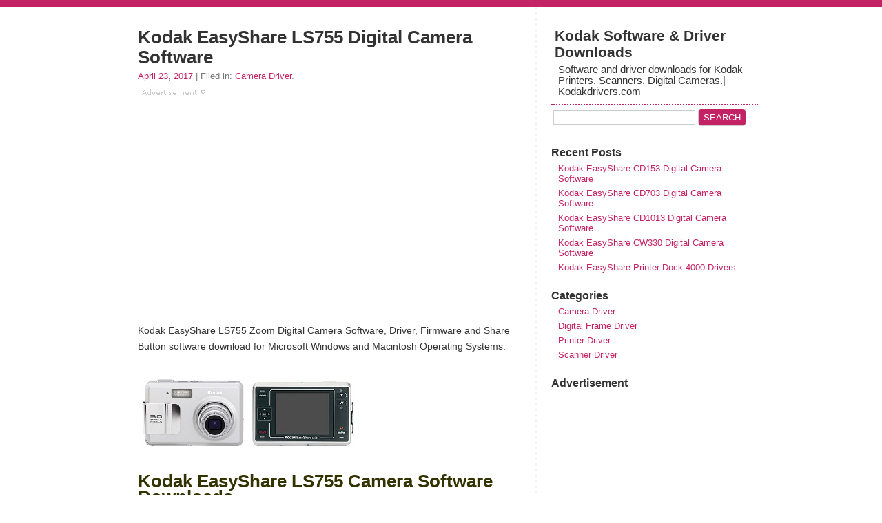

--- FILE ---
content_type: text/html; charset=UTF-8
request_url: https://www.kodakdrivers.com/kodak-easyshare-ls755-digital-camera-software/
body_size: 5698
content:
<!DOCTYPE html>
<html dir="ltr" lang="en-US" prefix="og: https://ogp.me/ns#">
<head>
<meta charset="utf-8">
<meta name="viewport" content="width=device-width, initial-scale=1.0">
	<meta name="yandex-verification" content="d658a5abe5d1320d" />
<script type="text/javascript">
/* <![CDATA[ */
(()=>{var e={};e.g=function(){if("object"==typeof globalThis)return globalThis;try{return this||new Function("return this")()}catch(e){if("object"==typeof window)return window}}(),function({ampUrl:n,isCustomizePreview:t,isAmpDevMode:r,noampQueryVarName:o,noampQueryVarValue:s,disabledStorageKey:i,mobileUserAgents:a,regexRegex:c}){if("undefined"==typeof sessionStorage)return;const d=new RegExp(c);if(!a.some((e=>{const n=e.match(d);return!(!n||!new RegExp(n[1],n[2]).test(navigator.userAgent))||navigator.userAgent.includes(e)})))return;e.g.addEventListener("DOMContentLoaded",(()=>{const e=document.getElementById("amp-mobile-version-switcher");if(!e)return;e.hidden=!1;const n=e.querySelector("a[href]");n&&n.addEventListener("click",(()=>{sessionStorage.removeItem(i)}))}));const g=r&&["paired-browsing-non-amp","paired-browsing-amp"].includes(window.name);if(sessionStorage.getItem(i)||t||g)return;const u=new URL(location.href),m=new URL(n);m.hash=u.hash,u.searchParams.has(o)&&s===u.searchParams.get(o)?sessionStorage.setItem(i,"1"):m.href!==u.href&&(window.stop(),location.replace(m.href))}({"ampUrl":"https:\/\/www.kodakdrivers.com\/kodak-easyshare-ls755-digital-camera-software\/amp\/","noampQueryVarName":"noamp","noampQueryVarValue":"mobile","disabledStorageKey":"amp_mobile_redirect_disabled","mobileUserAgents":["Mobile","Android","Silk\/","Kindle","BlackBerry","Opera Mini","Opera Mobi"],"regexRegex":"^\\\/((?:.|\\n)+)\\\/([i]*)$","isCustomizePreview":false,"isAmpDevMode":false})})();
/* ]]> */
</script>
<link media="all" href="https://www.kodakdrivers.com/wp-content/cache/autoptimize/css/autoptimize_e85bc7d7b065b3cf1e54a415e5aa2021.css" rel="stylesheet"><title>Kodak EasyShare LS755 Digital Camera Software | Kodakdrivers.com</title>

		<!-- All in One SEO 4.9.3 - aioseo.com -->
	<meta name="description" content="Kodak EasyShare LS755 Zoom Digital Camera Software, Driver, Firmware and Share Button software download for Microsoft Windows and Macintosh Operating Systems. Kodak EasyShare LS755 Camera Software Downloads Compatibility: Win 7, Win 2000, Win Vista, Win XP, Win 98, Win 98 SE, Win ME Kodak EasyShare LS755 Windows 7 Firmware Kodak EasyShare LS755 Windows Vista Firmware Download (868KB) Kodak" />
	<meta name="robots" content="max-image-preview:large" />
	<meta name="author" content="editor"/>
	<link rel="canonical" href="https://www.kodakdrivers.com/kodak-easyshare-ls755-digital-camera-software/" />
	<meta name="generator" content="All in One SEO (AIOSEO) 4.9.3" />
		<meta property="og:locale" content="en_US" />
		<meta property="og:site_name" content="Kodak Software &amp; Driver Downloads | Software and driver downloads for Kodak Printers, Scanners, Digital Cameras.| Kodakdrivers.com" />
		<meta property="og:type" content="article" />
		<meta property="og:title" content="Kodak EasyShare LS755 Digital Camera Software | Kodakdrivers.com" />
		<meta property="og:description" content="Kodak EasyShare LS755 Zoom Digital Camera Software, Driver, Firmware and Share Button software download for Microsoft Windows and Macintosh Operating Systems. Kodak EasyShare LS755 Camera Software Downloads Compatibility: Win 7, Win 2000, Win Vista, Win XP, Win 98, Win 98 SE, Win ME Kodak EasyShare LS755 Windows 7 Firmware Kodak EasyShare LS755 Windows Vista Firmware Download (868KB) Kodak" />
		<meta property="og:url" content="https://www.kodakdrivers.com/kodak-easyshare-ls755-digital-camera-software/" />
		<meta property="article:published_time" content="2017-04-23T20:30:53+00:00" />
		<meta property="article:modified_time" content="2017-04-21T07:59:25+00:00" />
		<meta name="twitter:card" content="summary" />
		<meta name="twitter:title" content="Kodak EasyShare LS755 Digital Camera Software | Kodakdrivers.com" />
		<meta name="twitter:description" content="Kodak EasyShare LS755 Zoom Digital Camera Software, Driver, Firmware and Share Button software download for Microsoft Windows and Macintosh Operating Systems. Kodak EasyShare LS755 Camera Software Downloads Compatibility: Win 7, Win 2000, Win Vista, Win XP, Win 98, Win 98 SE, Win ME Kodak EasyShare LS755 Windows 7 Firmware Kodak EasyShare LS755 Windows Vista Firmware Download (868KB) Kodak" />
		<script type="application/ld+json" class="aioseo-schema">
			{"@context":"https:\/\/schema.org","@graph":[{"@type":"Article","@id":"https:\/\/www.kodakdrivers.com\/kodak-easyshare-ls755-digital-camera-software\/#article","name":"Kodak EasyShare LS755 Digital Camera Software | Kodakdrivers.com","headline":"Kodak EasyShare LS755 Digital Camera Software","author":{"@id":"https:\/\/www.kodakdrivers.com\/author\/editor\/#author"},"publisher":{"@id":"https:\/\/www.kodakdrivers.com\/#organization"},"image":{"@type":"ImageObject","url":"https:\/\/www.kodakdrivers.com\/wp-content\/uploads\/2017\/03\/kodak-easyshare-ls755-digital-camera.jpg","@id":"https:\/\/www.kodakdrivers.com\/kodak-easyshare-ls755-digital-camera-software\/#articleImage","width":150,"height":100},"datePublished":"2017-04-23T20:30:53+00:00","dateModified":"2017-04-21T07:59:25+00:00","inLanguage":"en-US","mainEntityOfPage":{"@id":"https:\/\/www.kodakdrivers.com\/kodak-easyshare-ls755-digital-camera-software\/#webpage"},"isPartOf":{"@id":"https:\/\/www.kodakdrivers.com\/kodak-easyshare-ls755-digital-camera-software\/#webpage"},"articleSection":"Camera Driver"},{"@type":"BreadcrumbList","@id":"https:\/\/www.kodakdrivers.com\/kodak-easyshare-ls755-digital-camera-software\/#breadcrumblist","itemListElement":[{"@type":"ListItem","@id":"https:\/\/www.kodakdrivers.com#listItem","position":1,"name":"Home","item":"https:\/\/www.kodakdrivers.com","nextItem":{"@type":"ListItem","@id":"https:\/\/www.kodakdrivers.com\/category\/camera-driver\/#listItem","name":"Camera Driver"}},{"@type":"ListItem","@id":"https:\/\/www.kodakdrivers.com\/category\/camera-driver\/#listItem","position":2,"name":"Camera Driver","item":"https:\/\/www.kodakdrivers.com\/category\/camera-driver\/","nextItem":{"@type":"ListItem","@id":"https:\/\/www.kodakdrivers.com\/kodak-easyshare-ls755-digital-camera-software\/#listItem","name":"Kodak EasyShare LS755 Digital Camera Software"},"previousItem":{"@type":"ListItem","@id":"https:\/\/www.kodakdrivers.com#listItem","name":"Home"}},{"@type":"ListItem","@id":"https:\/\/www.kodakdrivers.com\/kodak-easyshare-ls755-digital-camera-software\/#listItem","position":3,"name":"Kodak EasyShare LS755 Digital Camera Software","previousItem":{"@type":"ListItem","@id":"https:\/\/www.kodakdrivers.com\/category\/camera-driver\/#listItem","name":"Camera Driver"}}]},{"@type":"Organization","@id":"https:\/\/www.kodakdrivers.com\/#organization","name":"Kodak Software & Driver Downloads","description":"Software and driver downloads for Kodak Printers, Scanners, Digital Cameras.| Kodakdrivers.com","url":"https:\/\/www.kodakdrivers.com\/"},{"@type":"Person","@id":"https:\/\/www.kodakdrivers.com\/author\/editor\/#author","url":"https:\/\/www.kodakdrivers.com\/author\/editor\/","name":"editor","image":{"@type":"ImageObject","@id":"https:\/\/www.kodakdrivers.com\/kodak-easyshare-ls755-digital-camera-software\/#authorImage","url":"https:\/\/secure.gravatar.com\/avatar\/a3504d9be0e97e0120c4402227dc83bb01108d732f98f816cfee8ac2ea429f88?s=96&d=mm&r=g","width":96,"height":96,"caption":"editor"}},{"@type":"WebPage","@id":"https:\/\/www.kodakdrivers.com\/kodak-easyshare-ls755-digital-camera-software\/#webpage","url":"https:\/\/www.kodakdrivers.com\/kodak-easyshare-ls755-digital-camera-software\/","name":"Kodak EasyShare LS755 Digital Camera Software | Kodakdrivers.com","description":"Kodak EasyShare LS755 Zoom Digital Camera Software, Driver, Firmware and Share Button software download for Microsoft Windows and Macintosh Operating Systems. Kodak EasyShare LS755 Camera Software Downloads Compatibility: Win 7, Win 2000, Win Vista, Win XP, Win 98, Win 98 SE, Win ME Kodak EasyShare LS755 Windows 7 Firmware Kodak EasyShare LS755 Windows Vista Firmware Download (868KB) Kodak","inLanguage":"en-US","isPartOf":{"@id":"https:\/\/www.kodakdrivers.com\/#website"},"breadcrumb":{"@id":"https:\/\/www.kodakdrivers.com\/kodak-easyshare-ls755-digital-camera-software\/#breadcrumblist"},"author":{"@id":"https:\/\/www.kodakdrivers.com\/author\/editor\/#author"},"creator":{"@id":"https:\/\/www.kodakdrivers.com\/author\/editor\/#author"},"datePublished":"2017-04-23T20:30:53+00:00","dateModified":"2017-04-21T07:59:25+00:00"},{"@type":"WebSite","@id":"https:\/\/www.kodakdrivers.com\/#website","url":"https:\/\/www.kodakdrivers.com\/","name":"Kodak Software & Driver Downloads","description":"Software and driver downloads for Kodak Printers, Scanners, Digital Cameras.| Kodakdrivers.com","inLanguage":"en-US","publisher":{"@id":"https:\/\/www.kodakdrivers.com\/#organization"}}]}
		</script>
		<!-- All in One SEO -->

<link href='https://fonts.gstatic.com' crossorigin='anonymous' rel='preconnect' />
<link rel="alternate" type="application/rss+xml" title="Kodak Software &amp; Driver Downloads &raquo; Feed" href="https://www.kodakdrivers.com/feed/" />
<link rel="alternate" type="application/rss+xml" title="Kodak Software &amp; Driver Downloads &raquo; Comments Feed" href="https://www.kodakdrivers.com/comments/feed/" />
<link rel="alternate" title="oEmbed (JSON)" type="application/json+oembed" href="https://www.kodakdrivers.com/wp-json/oembed/1.0/embed?url=https%3A%2F%2Fwww.kodakdrivers.com%2Fkodak-easyshare-ls755-digital-camera-software%2F" />
<link rel="alternate" title="oEmbed (XML)" type="text/xml+oembed" href="https://www.kodakdrivers.com/wp-json/oembed/1.0/embed?url=https%3A%2F%2Fwww.kodakdrivers.com%2Fkodak-easyshare-ls755-digital-camera-software%2F&#038;format=xml" />





<link rel="https://api.w.org/" href="https://www.kodakdrivers.com/wp-json/" /><link rel="alternate" title="JSON" type="application/json" href="https://www.kodakdrivers.com/wp-json/wp/v2/posts/608" /><link rel="EditURI" type="application/rsd+xml" title="RSD" href="https://www.kodakdrivers.com/xmlrpc.php?rsd" />
<meta name="generator" content="WordPress 6.9" />
<link rel='shortlink' href='https://www.kodakdrivers.com/?p=608' />
<link rel="alternate" type="text/html" media="only screen and (max-width: 640px)" href="https://www.kodakdrivers.com/kodak-easyshare-ls755-digital-camera-software/amp/"><link rel="amphtml" href="https://www.kodakdrivers.com/kodak-easyshare-ls755-digital-camera-software/amp/"><link rel="icon" href="https://www.kodakdrivers.com/wp-content/uploads/2021/07/cropped-favicon-512x512-1-32x32.png" sizes="32x32" />
<link rel="icon" href="https://www.kodakdrivers.com/wp-content/uploads/2021/07/cropped-favicon-512x512-1-192x192.png" sizes="192x192" />
<link rel="apple-touch-icon" href="https://www.kodakdrivers.com/wp-content/uploads/2021/07/cropped-favicon-512x512-1-180x180.png" />
<meta name="msapplication-TileImage" content="https://www.kodakdrivers.com/wp-content/uploads/2021/07/cropped-favicon-512x512-1-270x270.png" />
<!-- Google tag (gtag.js) -->
<script async src="https://www.googletagmanager.com/gtag/js?id=G-HRC8ZQFE5L"></script>
<script>
  window.dataLayer = window.dataLayer || [];
  function gtag(){dataLayer.push(arguments);}
  gtag('js', new Date());

  gtag('config', 'G-HRC8ZQFE5L');
</script>
<script data-ad-client="ca-pub-8456976796684437" async src="https://pagead2.googlesyndication.com/pagead/js/adsbygoogle.js"></script>


</head>
<body data-rsssl=1 class="wp-singular post-template-default single single-post postid-608 single-format-standard wp-theme-quickchic">

<div id="page"><div id="content" class="narrowcolumn">
<main role="main">
<section>

	<article id="post-608" class="post-608 post type-post status-publish format-standard hentry category-camera-driver">
			<h1>Kodak EasyShare LS755 Digital Camera Software</h1>
		<small><a href="https://www.kodakdrivers.com/kodak-easyshare-ls755-digital-camera-software/">April 23, 2017</a> | Filed in: <a href="https://www.kodakdrivers.com/category/camera-driver/" rel="category tag">Camera Driver</a>.   </small>
		
	<div class="entry">
<img src="https://www.kodakdrivers.com/advertisement.png" width="96" height="11" alt="ads2"/><br />
		<script async src="https://pagead2.googlesyndication.com/pagead/js/adsbygoogle.js?client=ca-pub-8456976796684437"
     crossorigin="anonymous"></script>
<!-- 336-kodakdrivers-top -->
<ins class="adsbygoogle"
     style="display:block"
     data-ad-client="ca-pub-8456976796684437"
     data-ad-slot="8168593931"
     data-ad-format="auto"
     data-full-width-responsive="true"></ins>
<script>
     (adsbygoogle = window.adsbygoogle || []).push({});
</script><br />
		<p>Kodak EasyShare LS755 Zoom Digital Camera Software, Driver, Firmware and Share Button software download for Microsoft Windows and Macintosh Operating Systems.<span id="more-608"></span></p>
<h2><img decoding="async" class="alignnone wp-image-609 size-full" src="https://www.kodakdrivers.com/wp-content/uploads/2017/03/kodak-easyshare-ls755-digital-camera.jpg" alt="Kodak EasyShare LS755 Zoom Digital Camera front view" width="150" height="100" /><img decoding="async" class="alignnone wp-image-610 size-full" src="https://www.kodakdrivers.com/wp-content/uploads/2017/03/kodak-easyshare-ls755-digital-camera-1.jpg" alt="Kodak EasyShare LS755 Zoom Digital Camera back view" width="150" height="97" /></h2>
<h2><span style="color: #333300;">Kodak EasyShare LS755 Camera Software Downloads</span></h2>
<p><strong>Compatibility:</strong> Win 7, Win 2000, Win Vista, Win XP, Win 98, Win 98 SE, Win ME</p>
<ul>
<li>Kodak EasyShare LS755 Windows 7 Firmware</li>
<li>Kodak EasyShare LS755 Windows Vista Firmware
<ul>
<li><a href="https://download.kodak.com/digital/software/cameras/ls755/LS755110.exe" target="_blank" rel="noopener noreferrer">Download</a> (868KB)</li>
</ul>
</li>
<li>Kodak EasyShare LS755 Windows Firmware
<ul>
<li><a href="https://download.kodak.com/digital/software/cameras/ls755/LS755110.exe" target="_blank" rel="noopener noreferrer">Download</a> (860KB)</li>
</ul>
</li>
</ul>
<p><strong>Compatibility:</strong> Mac OS X 10.2.x, Mac OS X 10.3.x, Mac OS X 10.4.x, Mac OS X 10.5.x, Mac OS X 10.6.x, Mac OS X 10.7.x</p>
<ul>
<li>Kodak EasyShare LS755 Mac 10.2 Firmware
<ul>
<li><a href="https://download.kodak.com/digital/software/cameras/ls755/LS755110.dmg" target="_blank" rel="noopener noreferrer">Download</a> (800KB)</li>
</ul>
</li>
<li>Kodak EasyShare LS755 Mac Firmware
<ul>
<li><a href="https://download.kodak.com/digital/software/cameras/ls755/LS755110.dmg" target="_blank" rel="noopener noreferrer">Download</a> (799KB)</li>
</ul>
</li>
</ul>
<p>This download page includes the Kodak EasyShare LS755 Camera Software and Share Button App.</p>
<div style='text-align:center' class='yasr-auto-insert-visitor'><!--Yasr Visitor Votes Shortcode--><div id='yasr_visitor_votes_6a335cd794694' class='yasr-visitor-votes'><div class="yasr-custom-text-vv-before yasr-custom-text-vv-before-608">Click to rate this post!</div><div id='yasr-vv-second-row-container-6a335cd794694'
                                        class='yasr-vv-second-row-container'><div id='yasr-visitor-votes-rater-6a335cd794694'
                                      class='yasr-rater-stars-vv'
                                      data-rater-postid='608'
                                      data-rating='0'
                                      data-rater-starsize='32'
                                      data-rater-readonly='false'
                                      data-rater-nonce='4436d89d4b'
                                      data-issingular='true'
                                    ></div><div class="yasr-vv-stats-text-container" id="yasr-vv-stats-text-container-6a335cd794694"><svg xmlns="https://www.w3.org/2000/svg" width="20" height="20"
                                   class="yasr-dashicons-visitor-stats"
                                   data-postid="608"
                                   id="yasr-stats-dashicon-6a335cd794694">
                                   <path d="M18 18v-16h-4v16h4zM12 18v-11h-4v11h4zM6 18v-8h-4v8h4z"></path>
                               </svg><span id="yasr-vv-text-container-6a335cd794694" class="yasr-vv-text-container">[Total: <span id="yasr-vv-votes-number-container-6a335cd794694">0</span>  Average: <span id="yasr-vv-average-container-6a335cd794694">0</span>]</span></div><div id='yasr-vv-loader-6a335cd794694' class='yasr-vv-container-loader'></div></div><div id='yasr-vv-bottom-container-6a335cd794694'
                              class='yasr-vv-bottom-container'
                              style='display:none'></div></div><!--End Yasr Visitor Votes Shortcode--></div>	
 	 	<br />
		
			
	<p></p> 

 	<div class="navigation">
		  <div class="alignleft">&laquo; <a href="https://www.kodakdrivers.com/kodak-easyshare-dx3900-digital-camera-software/" rel="prev">Kodak EasyShare DX3900 Digital Camera Software</a></div>
		  <div class="alignright"><a href="https://www.kodakdrivers.com/kodak-easyshare-z712-is-digital-camera-software/" rel="next">Kodak EasyShare Z712 IS Digital Camera Software</a> &raquo;</div>
	</div>
		
 	<div id="comments" class="comments">
	
	 <p>Comments are closed here.</p> 

	</article>
				

</section>
</main>
</div>
<div id="sidebar">

<header id="header">		
<a class="blogtitle" href="https://www.kodakdrivers.com">Kodak Software &amp; Driver Downloads</a><div class="description">Software and driver downloads for Kodak Printers, Scanners, Digital Cameras.| Kodakdrivers.com</div>
</header> 

<aside>
<ul>
  <li>
  <form role="search" method="get" id="searchform" class="searchform" action="https://www.kodakdrivers.com/">
				<div>
					<label class="screen-reader-text" for="s">Search for:</label>
					<input type="text" value="" name="s" id="s" />
					<input type="submit" id="searchsubmit" value="Search" />
				</div>
			</form>
		
		<h4>Recent Posts</h4>
		<ul>
											<li>
					<a href="https://www.kodakdrivers.com/kodak-easyshare-cd153-digital-camera-software/">Kodak EasyShare CD153 Digital Camera Software</a>
									</li>
											<li>
					<a href="https://www.kodakdrivers.com/kodak-easyshare-cd703-digital-camera-software/">Kodak EasyShare CD703 Digital Camera Software</a>
									</li>
											<li>
					<a href="https://www.kodakdrivers.com/kodak-easyshare-cd1013-digital-camera-software/">Kodak EasyShare CD1013 Digital Camera Software</a>
									</li>
											<li>
					<a href="https://www.kodakdrivers.com/kodak-easyshare-cw330-digital-camera-software/">Kodak EasyShare CW330 Digital Camera Software</a>
									</li>
											<li>
					<a href="https://www.kodakdrivers.com/kodak-easyshare-printer-dock-4000-drivers/">Kodak EasyShare Printer Dock 4000 Drivers</a>
									</li>
					</ul>

		<h4>Categories</h4>
			<ul>
					<li class="cat-item cat-item-4"><a href="https://www.kodakdrivers.com/category/camera-driver/">Camera Driver</a>
</li>
	<li class="cat-item cat-item-113"><a href="https://www.kodakdrivers.com/category/digital-frame-driver/">Digital Frame Driver</a>
</li>
	<li class="cat-item cat-item-5"><a href="https://www.kodakdrivers.com/category/printer-driver/">Printer Driver</a>
</li>
	<li class="cat-item cat-item-6"><a href="https://www.kodakdrivers.com/category/scanner-driver/">Scanner Driver</a>
</li>
			</ul>

			<h4>Advertisement</h4>			<div class="textwidget"><p><script async src="https://pagead2.googlesyndication.com/pagead/js/adsbygoogle.js?client=ca-pub-8456976796684437"
     crossorigin="anonymous"></script><br />
<!-- kodakdrivers-sidebar-esnek --><br />
<ins class="adsbygoogle"
     style="display:block"
     data-ad-client="ca-pub-8456976796684437"
     data-ad-slot="6929142238"
     data-ad-format="auto"
     data-full-width-responsive="true"></ins><br />
<script>
     (adsbygoogle = window.adsbygoogle || []).push({});
</script></p>
</div>
		<form role="search" method="get" id="searchform" class="searchform" action="https://www.kodakdrivers.com/">
				<div>
					<label class="screen-reader-text" for="s">Search for:</label>
					<input type="text" value="" name="s" id="s" />
					<input type="submit" id="searchsubmit" value="Search" />
				</div>
			</form>
		
		<h4>Recent Posts</h4>
		<ul>
											<li>
					<a href="https://www.kodakdrivers.com/kodak-easyshare-cd153-digital-camera-software/">Kodak EasyShare CD153 Digital Camera Software</a>
									</li>
											<li>
					<a href="https://www.kodakdrivers.com/kodak-easyshare-cd703-digital-camera-software/">Kodak EasyShare CD703 Digital Camera Software</a>
									</li>
											<li>
					<a href="https://www.kodakdrivers.com/kodak-easyshare-cd1013-digital-camera-software/">Kodak EasyShare CD1013 Digital Camera Software</a>
									</li>
											<li>
					<a href="https://www.kodakdrivers.com/kodak-easyshare-cw330-digital-camera-software/">Kodak EasyShare CW330 Digital Camera Software</a>
									</li>
											<li>
					<a href="https://www.kodakdrivers.com/kodak-easyshare-printer-dock-4000-drivers/">Kodak EasyShare Printer Dock 4000 Drivers</a>
									</li>
					</ul>

		<h4>Categories</h4>
			<ul>
					<li class="cat-item cat-item-4"><a href="https://www.kodakdrivers.com/category/camera-driver/">Camera Driver</a>
</li>
	<li class="cat-item cat-item-113"><a href="https://www.kodakdrivers.com/category/digital-frame-driver/">Digital Frame Driver</a>
</li>
	<li class="cat-item cat-item-5"><a href="https://www.kodakdrivers.com/category/printer-driver/">Printer Driver</a>
</li>
	<li class="cat-item cat-item-6"><a href="https://www.kodakdrivers.com/category/scanner-driver/">Scanner Driver</a>
</li>
			</ul>

			<h4>Recent Comments</h4><ul id="recentcomments"></ul> 
  </li>
</ul>
</aside>

</div> <!-- /sidebar--><footer id="footer"> 

<p>		
&copy; Copyright	2026 - <a href="https://www.kodakdrivers.com" title="Kodak Drivers">Kodak Drivers</a> - <a href="https://www.kodakdrivers.com/privacy-policy">Advertising Privacy Policy</a> - <a href="https://www.kodakdrivers.com/sitemap.xml" title="Sitemap for Drivers">Sitemap</a>
</p>
	<script type="speculationrules">
{"prefetch":[{"source":"document","where":{"and":[{"href_matches":"/*"},{"not":{"href_matches":["/wp-*.php","/wp-admin/*","/wp-content/uploads/*","/wp-content/*","/wp-content/plugins/*","/wp-content/themes/quickchic/*","/*\\?(.+)"]}},{"not":{"selector_matches":"a[rel~=\"nofollow\"]"}},{"not":{"selector_matches":".no-prefetch, .no-prefetch a"}}]},"eagerness":"conservative"}]}
</script>
		<div id="amp-mobile-version-switcher" hidden>
			<a rel="" href="https://www.kodakdrivers.com/kodak-easyshare-ls755-digital-camera-software/amp/">
				Go to mobile version			</a>
		</div>

				<script type="text/javascript" id="yasr-window-var-js-extra">
/* <![CDATA[ */
var yasrWindowVar = {"siteUrl":"https://www.kodakdrivers.com","adminUrl":"https://www.kodakdrivers.com/wp-admin/","ajaxurl":"https://www.kodakdrivers.com/wp-admin/admin-ajax.php","visitorStatsEnabled":"yes","ajaxEnabled":"yes","loaderHtml":"\u003Cdiv id=\"yasr-loader\" style=\"display: inline-block\"\u003E\u00a0 \u003Cimg src=\"https://www.kodakdrivers.com/wp-content/plugins/yet-another-stars-rating/includes/img/loader.gif\" \r\n                 title=\"yasr-loader\" alt=\"yasr-loader\" height=\"16\" width=\"16\"\u003E\u003C/div\u003E","loaderUrl":"https://www.kodakdrivers.com/wp-content/plugins/yet-another-stars-rating/includes/img/loader.gif","isUserLoggedIn":"false","isRtl":"false","starSingleForm":"\"star\"","starsPluralForm":"\"stars\"","textAfterVr":"\"[Total: %total_count%  Average: %average%]\"","textRating":"\"Rating\"","textLoadRanking":"\"Loading, please wait\"","textVvStats":"\"out of 5 stars\"","textOrderBy":"\"Order by\"","textMostRated":"\"Most Rated\"","textHighestRated":"\"Highest Rated\"","textLeftColumnHeader":"\"Post\""};
//# sourceURL=yasr-window-var-js-extra
/* ]]> */
</script>
<script type="text/javascript" src="https://www.kodakdrivers.com/wp-includes/js/jquery/jquery.min.js" id="jquery-core-js"></script>





</footer>
</div> <!-- /page --> 
<script defer src="https://www.kodakdrivers.com/wp-content/cache/autoptimize/js/autoptimize_1fee4787806c48ca67f1033bc8edcb4c.js"></script></body>
</html>

--- FILE ---
content_type: text/html; charset=utf-8
request_url: https://www.google.com/recaptcha/api2/aframe
body_size: 265
content:
<!DOCTYPE HTML><html><head><meta http-equiv="content-type" content="text/html; charset=UTF-8"></head><body><script nonce="VaCH0Y5bcnsl_pDi1QGmtw">/** Anti-fraud and anti-abuse applications only. See google.com/recaptcha */ try{var clients={'sodar':'https://pagead2.googlesyndication.com/pagead/sodar?'};window.addEventListener("message",function(a){try{if(a.source===window.parent){var b=JSON.parse(a.data);var c=clients[b['id']];if(c){var d=document.createElement('img');d.src=c+b['params']+'&rc='+(localStorage.getItem("rc::a")?sessionStorage.getItem("rc::b"):"");window.document.body.appendChild(d);sessionStorage.setItem("rc::e",parseInt(sessionStorage.getItem("rc::e")||0)+1);localStorage.setItem("rc::h",'1769199019236');}}}catch(b){}});window.parent.postMessage("_grecaptcha_ready", "*");}catch(b){}</script></body></html>

--- FILE ---
content_type: text/css
request_url: https://www.kodakdrivers.com/wp-content/cache/autoptimize/css/autoptimize_e85bc7d7b065b3cf1e54a415e5aa2021.css
body_size: 5505
content:
img:is([sizes=auto i],[sizes^="auto," i]){contain-intrinsic-size:3000px 1500px}
:root{--wp-block-synced-color:#7a00df;--wp-block-synced-color--rgb:122,0,223;--wp-bound-block-color:var(--wp-block-synced-color);--wp-editor-canvas-background:#ddd;--wp-admin-theme-color:#007cba;--wp-admin-theme-color--rgb:0,124,186;--wp-admin-theme-color-darker-10:#006ba1;--wp-admin-theme-color-darker-10--rgb:0,107,160.5;--wp-admin-theme-color-darker-20:#005a87;--wp-admin-theme-color-darker-20--rgb:0,90,135;--wp-admin-border-width-focus:2px}@media (min-resolution:192dpi){:root{--wp-admin-border-width-focus:1.5px}}.wp-element-button{cursor:pointer}:root .has-very-light-gray-background-color{background-color:#eee}:root .has-very-dark-gray-background-color{background-color:#313131}:root .has-very-light-gray-color{color:#eee}:root .has-very-dark-gray-color{color:#313131}:root .has-vivid-green-cyan-to-vivid-cyan-blue-gradient-background{background:linear-gradient(135deg,#00d084,#0693e3)}:root .has-purple-crush-gradient-background{background:linear-gradient(135deg,#34e2e4,#4721fb 50%,#ab1dfe)}:root .has-hazy-dawn-gradient-background{background:linear-gradient(135deg,#faaca8,#dad0ec)}:root .has-subdued-olive-gradient-background{background:linear-gradient(135deg,#fafae1,#67a671)}:root .has-atomic-cream-gradient-background{background:linear-gradient(135deg,#fdd79a,#004a59)}:root .has-nightshade-gradient-background{background:linear-gradient(135deg,#330968,#31cdcf)}:root .has-midnight-gradient-background{background:linear-gradient(135deg,#020381,#2874fc)}:root{--wp--preset--font-size--normal:16px;--wp--preset--font-size--huge:42px}.has-regular-font-size{font-size:1em}.has-larger-font-size{font-size:2.625em}.has-normal-font-size{font-size:var(--wp--preset--font-size--normal)}.has-huge-font-size{font-size:var(--wp--preset--font-size--huge)}.has-text-align-center{text-align:center}.has-text-align-left{text-align:left}.has-text-align-right{text-align:right}.has-fit-text{white-space:nowrap!important}#end-resizable-editor-section{display:none}.aligncenter{clear:both}.items-justified-left{justify-content:flex-start}.items-justified-center{justify-content:center}.items-justified-right{justify-content:flex-end}.items-justified-space-between{justify-content:space-between}.screen-reader-text{border:0;clip-path:inset(50%);height:1px;margin:-1px;overflow:hidden;padding:0;position:absolute;width:1px;word-wrap:normal!important}.screen-reader-text:focus{background-color:#ddd;clip-path:none;color:#444;display:block;font-size:1em;height:auto;left:5px;line-height:normal;padding:15px 23px 14px;text-decoration:none;top:5px;width:auto;z-index:100000}html :where(.has-border-color){border-style:solid}html :where([style*=border-top-color]){border-top-style:solid}html :where([style*=border-right-color]){border-right-style:solid}html :where([style*=border-bottom-color]){border-bottom-style:solid}html :where([style*=border-left-color]){border-left-style:solid}html :where([style*=border-width]){border-style:solid}html :where([style*=border-top-width]){border-top-style:solid}html :where([style*=border-right-width]){border-right-style:solid}html :where([style*=border-bottom-width]){border-bottom-style:solid}html :where([style*=border-left-width]){border-left-style:solid}html :where(img[class*=wp-image-]){height:auto;max-width:100%}:where(figure){margin:0 0 1em}html :where(.is-position-sticky){--wp-admin--admin-bar--position-offset:var(--wp-admin--admin-bar--height,0px)}@media screen and (max-width:600px){html :where(.is-position-sticky){--wp-admin--admin-bar--position-offset:0px}}
:root{--wp--preset--aspect-ratio--square:1;--wp--preset--aspect-ratio--4-3:4/3;--wp--preset--aspect-ratio--3-4:3/4;--wp--preset--aspect-ratio--3-2:3/2;--wp--preset--aspect-ratio--2-3:2/3;--wp--preset--aspect-ratio--16-9:16/9;--wp--preset--aspect-ratio--9-16:9/16;--wp--preset--color--black:#000;--wp--preset--color--cyan-bluish-gray:#abb8c3;--wp--preset--color--white:#fff;--wp--preset--color--pale-pink:#f78da7;--wp--preset--color--vivid-red:#cf2e2e;--wp--preset--color--luminous-vivid-orange:#ff6900;--wp--preset--color--luminous-vivid-amber:#fcb900;--wp--preset--color--light-green-cyan:#7bdcb5;--wp--preset--color--vivid-green-cyan:#00d084;--wp--preset--color--pale-cyan-blue:#8ed1fc;--wp--preset--color--vivid-cyan-blue:#0693e3;--wp--preset--color--vivid-purple:#9b51e0;--wp--preset--gradient--vivid-cyan-blue-to-vivid-purple:linear-gradient(135deg,#0693e3 0%,#9b51e0 100%);--wp--preset--gradient--light-green-cyan-to-vivid-green-cyan:linear-gradient(135deg,#7adcb4 0%,#00d082 100%);--wp--preset--gradient--luminous-vivid-amber-to-luminous-vivid-orange:linear-gradient(135deg,#fcb900 0%,#ff6900 100%);--wp--preset--gradient--luminous-vivid-orange-to-vivid-red:linear-gradient(135deg,#ff6900 0%,#cf2e2e 100%);--wp--preset--gradient--very-light-gray-to-cyan-bluish-gray:linear-gradient(135deg,#eee 0%,#a9b8c3 100%);--wp--preset--gradient--cool-to-warm-spectrum:linear-gradient(135deg,#4aeadc 0%,#9778d1 20%,#cf2aba 40%,#ee2c82 60%,#fb6962 80%,#fef84c 100%);--wp--preset--gradient--blush-light-purple:linear-gradient(135deg,#ffceec 0%,#9896f0 100%);--wp--preset--gradient--blush-bordeaux:linear-gradient(135deg,#fecda5 0%,#fe2d2d 50%,#6b003e 100%);--wp--preset--gradient--luminous-dusk:linear-gradient(135deg,#ffcb70 0%,#c751c0 50%,#4158d0 100%);--wp--preset--gradient--pale-ocean:linear-gradient(135deg,#fff5cb 0%,#b6e3d4 50%,#33a7b5 100%);--wp--preset--gradient--electric-grass:linear-gradient(135deg,#caf880 0%,#71ce7e 100%);--wp--preset--gradient--midnight:linear-gradient(135deg,#020381 0%,#2874fc 100%);--wp--preset--font-size--small:13px;--wp--preset--font-size--medium:20px;--wp--preset--font-size--large:36px;--wp--preset--font-size--x-large:42px;--wp--preset--spacing--20:.44rem;--wp--preset--spacing--30:.67rem;--wp--preset--spacing--40:1rem;--wp--preset--spacing--50:1.5rem;--wp--preset--spacing--60:2.25rem;--wp--preset--spacing--70:3.38rem;--wp--preset--spacing--80:5.06rem;--wp--preset--shadow--natural:6px 6px 9px rgba(0,0,0,.2);--wp--preset--shadow--deep:12px 12px 50px rgba(0,0,0,.4);--wp--preset--shadow--sharp:6px 6px 0px rgba(0,0,0,.2);--wp--preset--shadow--outlined:6px 6px 0px -3px #fff,6px 6px #000;--wp--preset--shadow--crisp:6px 6px 0px #000}:where(.is-layout-flex){gap:.5em}:where(.is-layout-grid){gap:.5em}body .is-layout-flex{display:flex}.is-layout-flex{flex-wrap:wrap;align-items:center}.is-layout-flex>:is(*,div){margin:0}body .is-layout-grid{display:grid}.is-layout-grid>:is(*,div){margin:0}:where(.wp-block-columns.is-layout-flex){gap:2em}:where(.wp-block-columns.is-layout-grid){gap:2em}:where(.wp-block-post-template.is-layout-flex){gap:1.25em}:where(.wp-block-post-template.is-layout-grid){gap:1.25em}.has-black-color{color:var(--wp--preset--color--black) !important}.has-cyan-bluish-gray-color{color:var(--wp--preset--color--cyan-bluish-gray) !important}.has-white-color{color:var(--wp--preset--color--white) !important}.has-pale-pink-color{color:var(--wp--preset--color--pale-pink) !important}.has-vivid-red-color{color:var(--wp--preset--color--vivid-red) !important}.has-luminous-vivid-orange-color{color:var(--wp--preset--color--luminous-vivid-orange) !important}.has-luminous-vivid-amber-color{color:var(--wp--preset--color--luminous-vivid-amber) !important}.has-light-green-cyan-color{color:var(--wp--preset--color--light-green-cyan) !important}.has-vivid-green-cyan-color{color:var(--wp--preset--color--vivid-green-cyan) !important}.has-pale-cyan-blue-color{color:var(--wp--preset--color--pale-cyan-blue) !important}.has-vivid-cyan-blue-color{color:var(--wp--preset--color--vivid-cyan-blue) !important}.has-vivid-purple-color{color:var(--wp--preset--color--vivid-purple) !important}.has-black-background-color{background-color:var(--wp--preset--color--black) !important}.has-cyan-bluish-gray-background-color{background-color:var(--wp--preset--color--cyan-bluish-gray) !important}.has-white-background-color{background-color:var(--wp--preset--color--white) !important}.has-pale-pink-background-color{background-color:var(--wp--preset--color--pale-pink) !important}.has-vivid-red-background-color{background-color:var(--wp--preset--color--vivid-red) !important}.has-luminous-vivid-orange-background-color{background-color:var(--wp--preset--color--luminous-vivid-orange) !important}.has-luminous-vivid-amber-background-color{background-color:var(--wp--preset--color--luminous-vivid-amber) !important}.has-light-green-cyan-background-color{background-color:var(--wp--preset--color--light-green-cyan) !important}.has-vivid-green-cyan-background-color{background-color:var(--wp--preset--color--vivid-green-cyan) !important}.has-pale-cyan-blue-background-color{background-color:var(--wp--preset--color--pale-cyan-blue) !important}.has-vivid-cyan-blue-background-color{background-color:var(--wp--preset--color--vivid-cyan-blue) !important}.has-vivid-purple-background-color{background-color:var(--wp--preset--color--vivid-purple) !important}.has-black-border-color{border-color:var(--wp--preset--color--black) !important}.has-cyan-bluish-gray-border-color{border-color:var(--wp--preset--color--cyan-bluish-gray) !important}.has-white-border-color{border-color:var(--wp--preset--color--white) !important}.has-pale-pink-border-color{border-color:var(--wp--preset--color--pale-pink) !important}.has-vivid-red-border-color{border-color:var(--wp--preset--color--vivid-red) !important}.has-luminous-vivid-orange-border-color{border-color:var(--wp--preset--color--luminous-vivid-orange) !important}.has-luminous-vivid-amber-border-color{border-color:var(--wp--preset--color--luminous-vivid-amber) !important}.has-light-green-cyan-border-color{border-color:var(--wp--preset--color--light-green-cyan) !important}.has-vivid-green-cyan-border-color{border-color:var(--wp--preset--color--vivid-green-cyan) !important}.has-pale-cyan-blue-border-color{border-color:var(--wp--preset--color--pale-cyan-blue) !important}.has-vivid-cyan-blue-border-color{border-color:var(--wp--preset--color--vivid-cyan-blue) !important}.has-vivid-purple-border-color{border-color:var(--wp--preset--color--vivid-purple) !important}.has-vivid-cyan-blue-to-vivid-purple-gradient-background{background:var(--wp--preset--gradient--vivid-cyan-blue-to-vivid-purple) !important}.has-light-green-cyan-to-vivid-green-cyan-gradient-background{background:var(--wp--preset--gradient--light-green-cyan-to-vivid-green-cyan) !important}.has-luminous-vivid-amber-to-luminous-vivid-orange-gradient-background{background:var(--wp--preset--gradient--luminous-vivid-amber-to-luminous-vivid-orange) !important}.has-luminous-vivid-orange-to-vivid-red-gradient-background{background:var(--wp--preset--gradient--luminous-vivid-orange-to-vivid-red) !important}.has-very-light-gray-to-cyan-bluish-gray-gradient-background{background:var(--wp--preset--gradient--very-light-gray-to-cyan-bluish-gray) !important}.has-cool-to-warm-spectrum-gradient-background{background:var(--wp--preset--gradient--cool-to-warm-spectrum) !important}.has-blush-light-purple-gradient-background{background:var(--wp--preset--gradient--blush-light-purple) !important}.has-blush-bordeaux-gradient-background{background:var(--wp--preset--gradient--blush-bordeaux) !important}.has-luminous-dusk-gradient-background{background:var(--wp--preset--gradient--luminous-dusk) !important}.has-pale-ocean-gradient-background{background:var(--wp--preset--gradient--pale-ocean) !important}.has-electric-grass-gradient-background{background:var(--wp--preset--gradient--electric-grass) !important}.has-midnight-gradient-background{background:var(--wp--preset--gradient--midnight) !important}.has-small-font-size{font-size:var(--wp--preset--font-size--small) !important}.has-medium-font-size{font-size:var(--wp--preset--font-size--medium) !important}.has-large-font-size{font-size:var(--wp--preset--font-size--large) !important}.has-x-large-font-size{font-size:var(--wp--preset--font-size--x-large) !important}
/*! This file is auto-generated */
.wp-block-button__link{color:#fff;background-color:#32373c;border-radius:9999px;box-shadow:none;text-decoration:none;padding:calc(.667em + 2px) calc(1.333em + 2px);font-size:1.125em}.wp-block-file__button{background:#32373c;color:#fff;text-decoration:none}
body{font-size:75%;font-family:arial,sans serif;background:#fff;color:#333;border-top:10px solid #c32364}#page{background-color:#fff;text-align:left}#header{padding:5px 15px;border-bottom:2px dotted #c32364}#header-responsive{display:none;margin:0;padding:0;font-size:.9em}#content{font-size:1.2em;background:#fff}.narrowcolumn .entry{line-height:1.6em}.alt{background:#f3f3f3}#footer{background:#fff;border:none}small{font-size:.9em;line-height:2em}h1,h2,h3,h4{font-weight:700;font-family:arial,sans serif}#content h1{font-size:1.8em;text-align:left}#header td{font-size:1.1em}#header h1{font-size:1em;margin:0;padding:0}.blogtitle{font-size:1.6em !important;text-align:left;font-weight:700;margin:10px 0 0;padding:0;font-family:arial,sans serif}.description{padding:5px;color:#333;font-size:1.1em;text-align:left}h2{font-size:1.8em;text-align:left}h2.pagetitle{font-size:1.6em}#sidebar h2{font-size:1.2em}h3{font-size:1.3em}#header h1,h1 a,h1 a:hover,h1 a:visited{text-decoration:none;color:#fff}h1,h1 a,h1 a:visited{text-decoration:none;color:#333}h1 a:hover,{text-decoration:none;color:#c32364}h2,h2 a,h2 a:visited,h3,h3 a,h3 a:visited{color:#333}h2,h2 a,h2 a:visited,h3,h3 a,h3 a:hover,h3 a:visited,#sidebar h2,#sidebar h4,#wp-calendar caption,cite{text-decoration:none}h2 a:hover{color:#333 !important;text-decoration:none}#sidebar h4{font-size:1.2em}.commentlist li,#commentform input,#commentform textarea{font-size:1em}.commentlist li{font-weight:400}.commentlist cite,.commentlist cite a{font-weight:700;font-style:normal;font-size:1em}.commentlist p{font-weight:400;line-height:1.5em;text-transform:none}#commentform p{font-size:1.1em}.commentmetadata{font-weight:400}small,#sidebar ul ul li,#sidebar ul ol li,.nocomments,.postmetadata,blockquote,strike{color:#777}pre{font:1em 'Courier New',Courier,Fixed;color:#666;background:#f8f8f8;padding:5px;line-height:1.5em;border:1px solid #ddd;overflow-x:auto;white-space:pre-wrap;white-space:-moz-pre-wrap !important;white-space:-pre-wrap;white-space:-o-pre-wrap;word-wrap:break-word}code{font:1.1em 'Courier New',Courier,Fixed;color:#666;padding:0 2px;background:#fff;line-height:1.5em;overflow:auto}acronym,abbr,span.caps{font-size:.9em;letter-spacing:.07em}a,a:visited,h2 a:hover,h3 a:hover{color:#c32364;text-decoration:none}a:hover{color:#c32364;text-decoration:underline}.entry a{text-decoration:none}.entry a:hover{text-decoration:underline}#sidebar a:hover{text-decoration:underline}body{margin:0;padding:0}#page{background-color:#fff;margin:0 auto;padding:0 30px;width:920px}#header{margin:0;padding:5px}#header a{color:#333;text-decoration:none}#header a:hover{color:#c32364;text-decoration:none}.narrowcolumn{float:left;padding:0 0 20px 20px;margin:0;width:540px;background:#fff}.post{margin:0 0 40px;text-align:left}.post hr{display:block}.entry{border-top:1px solid #ddd;overflow:hidden}.narrowcolumn .postmetadata{padding-top:5px}.postmetadata{clear:left}#footer{color:#333;padding:20px 5px;font-size:1.2em;margin:20px auto 10px auto;width:100%;clear:both;border-top:1px dotted #c32364}#footer p{margin:0;padding:5px 0;text-align:center}#content h1{margin:30px 0 0}h2{margin:30px 0 0}h2.pagetitle,h2.pagetitle{margin-top:20px;text-align:center}#sidebar h2{margin:10px 0 0;padding:0}#sidebar h4{margin:25px 0 0;padding:0}h3{padding:0;margin:30px 0 0}h3.comments{padding:0;margin:40px auto 20px}p img{padding:0;max-width:100%}.entry img{padding:5px;height:auto}.rssicon{vertical-align:middle;border:0;padding-right:5px}img.centered{display:block;margin-left:auto;margin-right:auto}img.alignright{padding:4px;margin:0 0 2px 7px;display:inline}img.alignleft{padding:4px;margin:0 7px 2px 0;display:inline}.thumb{float:left !important;margin:10px 5px 0 0}.alignright{float:right}.alignleft{float:left}html&gt;body .entry ul{margin-left:0;padding:0 0 0 20px;padding-left:10px}html&gt;body .entry li{margin:2px 0 2px 10px}.entry ol{padding:0 0 0 20px;margin:0}.entry ol li{margin:0;padding:0}.entry td{padding:5px;border:1px solid #ddd}.postmetadata ul,.postmetadata li{display:inline;list-style-type:none;list-style-image:none}#sidebar ul,#sidebar ul ol{margin:0;padding:0}#sidebar ul li{list-style-type:none;list-style-image:none;margin-bottom:15px}#sidebar ul p,#sidebar ul select{margin:5px 0 8px}#sidebar ul ul,#sidebar ul ol{margin:5px 0 0 10px}#sidebar ul ul ul,#sidebar ul ol{margin:0 0 0 10px}ol li,#sidebar ul ol li{list-style:decimal outside}#sidebar ul ul li,#sidebar ul ol li{margin:6px 0 0;padding:0}#searchform{margin:5px 0;padding:5px 3px;text-align:left}#searchform input{border:1px solid #ccc}#searchform #s{width:200px;padding:2px}#searchsubmit{cursor:pointer;background:#c32364;color:#fff;padding:4px 7px;border-radius:5px;text-transform:uppercase;-moz-border-radius:5px}.screen-reader-text{display:none}.formbutton{cursor:pointer;border:solid 1px #ccc;background:#c32364;color:#fff;font-weight:700;padding:10px}select{width:130px}#commentform input{width:170px;padding:2px;margin:5px 5px 1px 0;border:1px solid #ccc}#commentform textarea{width:90%;padding:2px;border:1px solid #ccc}#commentform #submit{background:#c32364;padding:7px;font-size:.9em;color:#fff;margin:0;text-transform:uppercase;border-radius:8px;-moz-border-radius:8px}.alt{margin:0;padding:10px}.commentlist{padding:0;margin:0;text-align:justify}.commentlist li{margin:15px 0 3px;padding:5px 10px 3px;list-style:none}.commentlist p{margin:10px 5px 10px 0}#commentform p{margin:5px 0}.nocomments{text-align:center;margin:0;padding:0;display:none}.commentmetadata{margin:0;display:block}img.avatar{float:left;margin:0;padding:0 4px 0 0;vertical-align:middle}#respond{margin-bottom:20px}#reply-title a{color:#c32364 !important}.bypostauthor{background:#fff8fe !important}ol.commentlist li div.comment-meta{font-size:9px;margin-bottom:10px}ol.commentlist li div.comment-meta a{color:#999 !important}ol.commentlist li div.comment-meta a:hover{color:#06c !important;text-decoration:underline}ol.commentlist li p{font-size:1em;margin:0 0 1em}ol.commentlist li ul{font-size:1em;margin:0}ol.commentlist li ul li{font-size:1em;list-style:square;margin:0}ol.commentlist li ol li{font-size:1em;margin:0;list-style:upper-roman}ol.commentlist li div.reply{font-size:1em}ol.commentlist li div.reply a{text-decoration:none;padding:5px}ol.commentlist li ul.children{list-style:none;margin:1em 0 0;text-indent:0}ol.commentlist{list-style:none;margin:0 0 1em;padding:0;text-indent:0}ol.commentlist li.comment{border:1px solid #d5d5d5;padding:1em;border-radius:8px;-moz-border-radius:8px}ol.commentlist li.even{background:#fff}ol.commentlist li.odd{background:#f9f9f9}ol.commentlist li ul.children li.depth-2{list-style:none;border-left:1px solid #ccc;margin:0 0 .25em .25em}ol.commentlist li ul.children li.depth-3{list-style:none;border-left:1px solid #ccc;margin:0 0 .25em .25em}ol.commentlist li ul.children li.depth-4{list-style:none;border-left:1px solid #ccc;margin:0 0 .25em .25em}.commentlist table td{background:#fff;border:1px solid #ccc;padding:10px}dl,dt,dd{list-style:none;padding:0;margin:0 outline:0;padding:0;vertical-align:baseline}dt{font-weight:700;padding-top:5px}dd{padding-bottom:15px}#sidebar{padding:25px 0 10px 20px;margin:0 0 10px;float:right;width:300px;background:#fff;font-size:1.1em;border-left:4px dotted #f3f3f3;overflow:hidden}#adbox{text-align:center;padding:5px;margin:0 0 5px;background:#fff;border:1px solid #ddd}#sidebar_low{clear:both}#l_sidebar{width:170px;float:left;padding:5px;border:1px solid #ddd;background:#f6f6f6}#r_sidebar{width:170px;float:right;padding:5px;background:#f6f6f6;border:1px solid #ddd}#sidebar form{margin:0}acronym,abbr,span.caps{cursor:help}acronym,abbr{border-bottom:1px dashed #999}blockquote{margin:15px 30px 0 10px;padding-left:20px;border-left:3px solid #ccc}blockquote cite{margin:5px 0 0;display:block}.center{text-align:center}hr{display:none}a img{border:none}.navigation{display:block;text-align:center;margin-top:10px;margin-bottom:60px;font-size:1em}.mainnav a{background:#c32364;color:#fff !important;padding:5px;border-radius:8px;-moz-border-radius:8px}.aligncenter,div.aligncenter{display:block;margin-left:auto;margin-right:auto}.wp-caption{text-align:center;padding-top:4px;margin:10px;-moz-border-radius:3px;-khtml-border-radius:3px;-webkit-border-radius:3px;border-radius:3px;max-width:100%}.wp-caption img{margin:0;padding:0;border:0 none}.wp-caption p.wp-caption-text{font-size:11px;line-height:17px;padding:0 4px 5px;margin:0}#content .gallery{margin:0 auto 18px}#content .gallery .gallery-item{float:left;margin-top:5px;text-align:center;width:33%}#content .gallery img{border:2px solid #cfcfcf}#content .gallery .gallery-caption{color:#888;font-size:11px;margin:0 0 12px}#content .gallery dl{margin:0}#content .gallery img{border:0 solid #f1f1f1}#content .gallery br+br{display:none}#content .attachment img{display:block;margin:0 auto}@media screen and (max-width:820px){body{background:#fff}body.custom-background{background-color:#fff !important}#page{width:100%;border:0;margin:0;padding:0}#menu-header{margin:0}#header{display:none}#header-responsive{display:block}.narrowcolumn{float:left;display:block;padding:5px;margin:5px;width:95%;background:#fff;clear:right}#sidebar{float:none;display:block;padding:5px;margin:5px;width:95%;background:#fff}}
.recentcomments a{display:inline !important;padding:0 !important;margin:0 !important}
#amp-mobile-version-switcher{left:0;position:absolute;width:100%;z-index:100}#amp-mobile-version-switcher>a{background-color:#444;border:0;color:#eaeaea;display:block;font-family:-apple-system,BlinkMacSystemFont,Segoe UI,Roboto,Oxygen-Sans,Ubuntu,Cantarell,Helvetica Neue,sans-serif;font-size:16px;font-weight:600;padding:15px 0;text-align:center;-webkit-text-decoration:none;text-decoration:none}#amp-mobile-version-switcher>a:active,#amp-mobile-version-switcher>a:focus,#amp-mobile-version-switcher>a:hover{-webkit-text-decoration:underline;text-decoration:underline}
.yasr-star-rating{width:0;position:relative;display:inline-block;background-position:0 0;background-repeat:repeat-x;vertical-align:bottom}.yasr-star-rating[data-title]:hover:after{content:attr(data-title);padding:4px 8px;color:#333;position:absolute;left:0;top:100%;z-index:20;white-space:nowrap;-moz-border-radius:5px;-webkit-border-radius:5px;border-radius:5px;-moz-box-shadow:0px 0px 4px #222;-webkit-box-shadow:0px 0px 4px #222;box-shadow:0px 0px 4px #222;background-image:-moz-linear-gradient(top,#eee,#ccc);background-image:-webkit-gradient(linear,left top,left bottom,color-stop(0,#eee),color-stop(1,#ccc));background-image:-webkit-linear-gradient(top,#eee,#ccc);background-image:-moz-linear-gradient(top,#eee,#ccc);background-image:-ms-linear-gradient(top,#eee,#ccc);background-image:-o-linear-gradient(top,#eee,#ccc)}.yasr-star-rating .yasr-star-value{height:100%;position:absolute}.yasr-star-rating .yasr-star-value{position:absolute;height:100%;width:100%;background-repeat:repeat-x}.yasr-star-rating:before{content:none !important}.yasr-star-value:before{content:none !important}.yasr-auto-insert-overall{margin-top:10px}.yasr-auto-insert-visitor{margin-top:10px}#yasr-custom-text-before-overall{display:block;padding-right:15px;vertical-align:top}.yasr-vv-second-row-container{line-height:normal;display:inline-block}.yasr-vv-stats-text-container{display:inline-block;vertical-align:bottom}.yasr-dashicons-visitor-stats{cursor:pointer;display:inline-block;vertical-align:bottom}.yasr-vv-container-loader{display:inline-block}.yasr-small-block-bold{display:block;font-weight:700;font-size:12px}.yasr-most-rated-text{display:block}.yasr-loader-multiset-visitor{display:none}.yasr-multiset-average{text-align:center}.yasr-multiset-average-text{vertical-align:super}.yasr-vv-stars-title-container{display:inline}.yasr-stars-title{margin-left:4px;vertical-align:baseline}.yasr-stars-title-average{font-size:12px;margin-left:4px;vertical-align:baseline}.yasr-widget-recent-ratings-table{border:none}.yasr-widget-recent-ratings-td{border:none}.yasr-widget-recent-ratings-text{font-weight:700}#yasr-medium-rating-tooltip{font-size:14px}.yasr-progress-bar-row-container{width:100%;display:flex;align-items:center;padding-top:2px;padding-bottom:2px}.yasr-progress-bar-name{min-width:72px;font-size:14px !important}.yasr-single-progress-bar-container{flex-grow:12}.yasr-progress-bar-votes-count{flex-grow:0;text-align:center;font-size:14px !important;min-width:40px}.yasr-visitors-stats-tooltip{min-width:300px;text-align:center;background-color:#fff;color:#0a0a0a}.tippy-tooltip.yasr-theme{background-color:#fff;color:#000}.tippy-tooltip.yasr-theme{border:1px solid #aaa}.tippy-roundarrow{fill:#aaa !important}.yasr-w3-border-0{border:0!important}.yasr-w3-border{border:1px solid #ccc!important;background:linear-gradient(to bottom,#eee,#f6f6f6)}.yasr-w3-border-top{border-top:1px solid #ccc!important}.yasr-w3-border-bottom{border-bottom:1px solid #ccc!important}.yasr-w3-border-left{border-left:1px solid #ccc!important}.yasr-w3-border-right{border-right:1px solid #ccc!important}.yasr-w3-amber,.yasr-w3-hover-amber:hover{color:#000!important;background:linear-gradient(to bottom,#ffda44,#f1cb32);background-color:#ffce00}.yasr-log-container{width:98%}.yasr-log-div-child{padding-top:5px;border-bottom:1px solid #bbd8e7;padding-bottom:20px}.yasr-log-image{list-style-type:none;display:inline-block;float:left}.yasr-log-child-head{padding-left:37px}.yasr-log-vote{color:red}#yasr-log-vote-users{color:green}.yasr-log-post{color:#2683ae}.yasr-log-ip-date{padding-top:5px}.yasr-log-ip{float:left;padding-left:5px}.yasr-log-date{float:right}#yasr-log-next-rows{padding-top:15px;text-align:right}.yasr-log-page-navigation{padding-top:7px;text-align:center}.yasr-last-ratings-loader{display:none}.yasr-entry-title{font-size:33px;font-weight:300;line-height:1.0909090909;margin:0 0 12px;text-transform:uppercase}.yasr-entry-meta{clear:both;color:#767676;font-size:12px;font-weight:400;line-height:1.3333333333;text-transform:uppercase}.yasr-entry-content{margin:10px 0 20px 10px}
.yasr-star-rating{background-image:url('https://www.kodakdrivers.com/wp-content/plugins/yet-another-stars-rating/includes/img/star_2.svg')}.yasr-star-rating .yasr-star-value{background:url('https://www.kodakdrivers.com/wp-content/plugins/yet-another-stars-rating/includes/img/star_3.svg')}